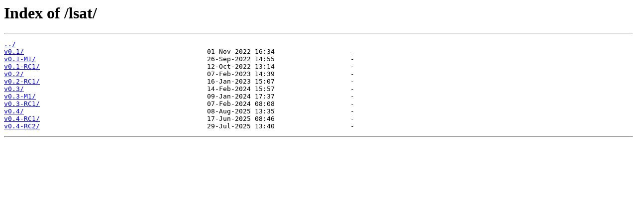

--- FILE ---
content_type: text/html
request_url: https://eclipse.mirror.garr.it/lsat/
body_size: 279
content:
<html>
<head><title>Index of /lsat/</title></head>
<body>
<h1>Index of /lsat/</h1><hr><pre><a href="../">../</a>
<a href="v0.1/">v0.1/</a>                                              01-Nov-2022 16:34                   -
<a href="v0.1-M1/">v0.1-M1/</a>                                           26-Sep-2022 14:55                   -
<a href="v0.1-RC1/">v0.1-RC1/</a>                                          12-Oct-2022 13:14                   -
<a href="v0.2/">v0.2/</a>                                              07-Feb-2023 14:39                   -
<a href="v0.2-RC1/">v0.2-RC1/</a>                                          16-Jan-2023 15:07                   -
<a href="v0.3/">v0.3/</a>                                              14-Feb-2024 15:57                   -
<a href="v0.3-M1/">v0.3-M1/</a>                                           09-Jan-2024 17:37                   -
<a href="v0.3-RC1/">v0.3-RC1/</a>                                          07-Feb-2024 08:08                   -
<a href="v0.4/">v0.4/</a>                                              08-Aug-2025 13:35                   -
<a href="v0.4-RC1/">v0.4-RC1/</a>                                          17-Jun-2025 08:46                   -
<a href="v0.4-RC2/">v0.4-RC2/</a>                                          29-Jul-2025 13:40                   -
</pre><hr></body>
</html>
